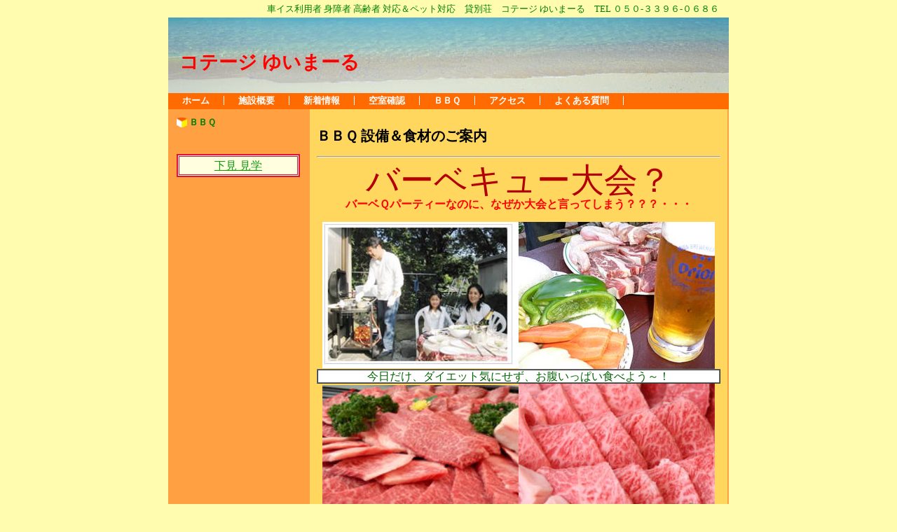

--- FILE ---
content_type: text/html
request_url: https://www.in-boo.com/yuimarl/bbq.html
body_size: 2558
content:
<!DOCTYPE HTML PUBLIC "-//W3C//DTD HTML 4.01 Transitional//EN" "http://www.w3.org/TR/html4/loose.dtd">
<html lang="ja">

<!--2024/07/02 16:27:14-->

<head>
  <meta http-equiv="Content-Type" content="text/html; charset=Shift_JIS">
  <meta http-equiv="Content-Style-Type" content="text/css">
  <meta http-equiv="Content-Script-Type" content="text/javascript">
  <meta name="GENERATOR" content="ホームページV4">
  <title>ＢＢＱ</title>
  <link rel="stylesheet" href="01_special_90_0050.css" type="text/css" media="all">
  <script type="text/javascript" src="pulldownmenu.js"></script>
</head>

<body>
  <div id="page">
  <div id="header">車イス利用者 身障者 高齢者 対応＆ペット対応　貸別荘　コテージ ゆいまーる　TEL ０５０-３３９６-０６８６</div>
  <div id="title">
  <h1><a href="index.html" class="HPZPageLink" style="text-decoration: none;"><font face="AR PＰＯＰ４B" color="Red">コテージ ゆいまーる</font></a></h1></div>
  <div id="menubar"><div class="mainmenu"><ul><li class="mainmenulistitem"><span class="mainmenuitem"><span class="mainmenuitemright"><span class="mainmenuitemcenter"><a href="index.html" class="mainmenuitemlink"><span class="mainmenuitemmark">ホーム</span></a></span></span></span></li><li class="mainmenulistitem"><span class="mainmenuitem"><span class="mainmenuitemright"><span class="mainmenuitemcenter"><a href="gaiyou.html" class="mainmenuitemlink"><span class="mainmenuitemmark">施設概要</span></a></span></span></span><ul class="pulldownmenu" style="display:none;"><li class="pulldownmenuitem"><a href="house-a.html" class="pulldownmenuitemlink">A棟</a></li><li class="pulldownmenuitem"><a href="house-b.html" class="pulldownmenuitemlink">B棟</a></li><li class="pulldownmenuitem"><a href="long1.html" class="pulldownmenuitemlink">料金表</a></li><li class="pulldownmenuitem"><a href="zumen.html" class="pulldownmenuitemlink">間取り図</a></li><li class="pulldownmenuitem"><a href="karaoke.html" class="pulldownmenuitemlink">カラオケ</a></li></ul></li><li class="mainmenulistitem"><span class="mainmenuitem"><span class="mainmenuitemright"><span class="mainmenuitemcenter"><a href="shinjoho.html" class="mainmenuitemlink"><span class="mainmenuitemmark">新着情報</span></a></span></span></span></li><li class="mainmenulistitem"><span class="mainmenuitem"><span class="mainmenuitemright"><span class="mainmenuitemcenter"><a href="yoyaku.html" class="mainmenuitemlink"><span class="mainmenuitemmark">空室確認</span></a></span></span></span><ul class="pulldownmenu" style="display:none;"><li class="pulldownmenuitem"><a href="kushitu7.html" class="pulldownmenuitemlink">予約カレンダー 7月</a></li><li class="pulldownmenuitem"><a href="kushitu8.html" class="pulldownmenuitemlink">予約カレンダー 8月</a></li><li class="pulldownmenuitem"><a href="kushitu9.html" class="pulldownmenuitemlink">予約カレンダー 9月</a></li><li class="pulldownmenuitem"><a href="yoyaku010.html" class="pulldownmenuitemlink">予約フォーム</a></li></ul></li><li class="mainmenulistitem"><span class="mainmenuitem"><span class="mainmenuitemright"><span class="mainmenuitemcenter"><a href="bbq.html" class="mainmenuitemlink"><span class="mainmenuitemmark">ＢＢＱ</span></a></span></span></span></li><li class="mainmenulistitem"><span class="mainmenuitem"><span class="mainmenuitemright"><span class="mainmenuitemcenter"><a href="access.html" class="mainmenuitemlink"><span class="mainmenuitemmark">アクセス</span></a></span></span></span></li><li class="mainmenulistitem"><span class="mainmenuitem"><span class="mainmenuitemright"><span class="mainmenuitemcenter"><a href="yokuaru.html" class="mainmenuitemlink"><span class="mainmenuitemmark">よくある質問</span></a></span></span></span><ul class="pulldownmenu" style="display:none;"><li class="pulldownmenuitem"><a href="yokuaru.html" class="pulldownmenuitemlink">よくある質問</a></li><li class="pulldownmenuitem"><a href="otoiawase.html" class="pulldownmenuitemlink">お問い合わせ</a></li><li class="pulldownmenuitem"><a href="kengaku.html" class="pulldownmenuitemlink">見学お申し込み</a></li><li class="pulldownmenuitem"><a href="cancel.html" class="pulldownmenuitemlink">キャンセルポリシー</a></li></ul></li></ul>
</div></div>
  <div id="side1">
  <div class="submenu"><ul><li><span class="submenuitem"><span class="submenuitemright"><span class="submenuitemcenter"><a href="bbq.html" class="submenuitemlink"><span class="submenuitemmark1">ＢＢＱ</span></a></span></span></span></li></ul>
</div>
  <br clear="all">
  <br clear="all">
  <table border="2" width="100%" cellpadding="4" cellspacing="1" bgcolor="#ffffe0" bordercolor="#dc143c">
    <tbody>
      <tr>
        <td align="center" valign="middle"><a href="kengaku.html" class="HPZPageLink"><font face="AR PＰＯＰ４B" size="3">下見 見学</font></a></td>
      </tr>
    </tbody>
  </table>
  </div>
  <div id="main">
  <h2><font face="HGP創英ﾌﾟﾚｾﾞﾝｽEB"><b>ＢＢＱ</b></font> <font face="HGP創英ﾌﾟﾚｾﾞﾝｽEB">設備＆食材のご案内</font></h2>
  <hr>
  <div align="center"></div><br clear="all">
  <table border="0" width="100%" cellpadding="0" cellspacing="0">
    <tbody>
      <tr>
        <td align="center"><font face="HG創英角ﾎﾟｯﾌﾟ体" size="7" color="#B30000">バーベキュー大会？</font></td>
      </tr>
    </tbody>
  </table>
  <div align="center"><br>
  <font face="HGｺﾞｼｯｸE" size="3" color="Red"><b>バーベＱパーティーなのに、なぜか大会と言ってしまう？？？・・・</b></font></div>
  <br clear="all">
  <table align="center" border="0" cellpadding="0" cellspacing="0">
    <tbody>
      <tr>
        <td><div align="center"><img src="img088.jpg" alt="" height="209" width="280" border="0"></div></td>
        <td><div align="center"><img src="img089.jpg" alt="" height="210" width="280" border="0"></div></td>
      </tr>
    </tbody>
  </table>
  <table border="1" width="100%" cellpadding="0" cellspacing="0">
    <tbody>
      <tr>
        <td align="center" bgcolor="#ffffff"><font face="HGS創英角ﾎﾟｯﾌﾟ体" size="3" color="DarkGreen">今日だけ、ダイエット気にせず、お腹いっぱい食べよう～！</font></td>
      </tr>
    </tbody>
  </table>
  <table align="center" border="0" cellpadding="0" cellspacing="0">
    <tbody>
      <tr>
        <td><div align="center"><img src="img090.jpg" alt="" height="186" width="280" border="0"></div></td>
        <td><div align="center"><img src="img091.jpg" alt="" height="191" width="280" border="0"></div></td>
      </tr>
    </tbody>
  </table>
  <hr>
  <div align="center"></div><br clear="all">
  <table border="1" width="100%" cellpadding="0" cellspacing="1" bgcolor="#ffffff" bordercolor="#ff0000">
    <tbody>
      <tr>
        <td align="center" valign="middle" height="45"><div align="center"><font face="AR PＰＯＰ４B" size="6">バーベキュー設備セット</font></div></td>
      </tr>
      <tr>
        <td height="45"><div align="center"><font face="AR PＰＯＰ４B">ＢＢＱグリル・鉄板・網・トング・返しヘラ・ガスボンベ</font></div><br clear="all">
        <div align="center"><font face="AR PＰＯＰ４B" size="5">レンタル料金 ： １,５００円</font><font face="AR PＰＯＰ４B">(税別)<img src="img155.png" alt="" height="5" width="1" border="0"></font></div></td>
      </tr>
      <tr>
        <td><font face="AR PＰＯＰ４B">レンタル予約される場合は、予約フォームから建物予約時に、ＢＢＱレンタルにチェックを入れてください。</font></td>
      </tr>
      <tr>
        <td valign="middle"><div align="center"><img src="img178.jpg" alt="" height="320" width="320" border="0"></div></td>
      </tr>
    </tbody>
  </table>
  <br clear="all">
  <hr>
  <br clear="all">
  <div align="center"></div><br clear="all">
  <div align="center"><a href="http://form1.fc2.com/form/?id=559402" target="_blank"><font face="HG創英角ﾎﾟｯﾌﾟ体" size="7" color="Red">予約注文する</font></a></div><br clear="all">
  <table border="3" width="100%" bgcolor="#ffffff" bordercolor="#000000">
    <tbody>
      <tr>
        <td width="105"><div align="center"><font face="HG丸ｺﾞｼｯｸM-PRO"><b>BBQ食材セット</b></font></div></td>
        <td>　<b>５人前より</b><a href="http://form1.fc2.com/form/?id=559402" target="_blank"><b>注文</b></a><b>承ります。</b>　　<b>ご注文された方へは、</b><font color="Red"><b>ＢＢＱグリル無料貸出</b></font></td>
      </tr>
      <tr>
        <td><div align="center"><font face="HG丸ｺﾞｼｯｸM-PRO"><b>価　　格</b></font></div></td>
        <td>　<b>2,000円～3,000円(税別)　　</b><a href="http://form1.fc2.com/form/?id=559402" target="_blank"><b>注文する</b></a></td>
      </tr>
      <tr>
        <td><div align="center"><font face="HG丸ｺﾞｼｯｸM-PRO"><b>内　　容</b></font></div></td>
        <td>　<b>牛肉・豚肉・鶏肉・ウインナー・焼き鳥<br>
        　野菜数種類（キャベツ・ピーマン・玉ねぎ・人参）<br>
        　焼きそば・おにぎり（１人前２個）・焼き肉のタレ（自家製）<br>
        　海産物（エビ・魚・魚介類）＝3,000円のBBQ食材セット</b></td>
      </tr>
    </tbody>
  </table>
  <table border="1" width="100%" cellpadding="0" cellspacing="0">
    <tbody>
      <tr>
        <td align="center" bgcolor="#ffffff"><font face="BIZ UDPゴシック" size="4">当日対応不可（２日前までに注文）</font></td>
      </tr>
    </tbody>
  </table>
  <br clear="all">
  <div align="center"><a href="http://form1.fc2.com/form/?id=559402" target="_blank"><font face="HGSｺﾞｼｯｸE" size="7" color="Red">予約注文する</font></a></div><br clear="all">
  <table border="1" width="100%" cellpadding="4" cellspacing="0">
    <tbody>
      <tr>
        <td align="center" valign="top"><div align="right"><font color="Red"><b>TEL</b></font><b>　</b><font face="HGP創英角ﾎﾟｯﾌﾟ体" size="6" color="Red"><b>０５０-３３９６-０６８６</b></font></div></td>
      </tr>
      <tr>
        <td bgcolor="#ffffff"><div align="left">聴覚障がい者のスタッフが対応した場合、電話に対応出来ない場合があります。<br>
        </div><div align="left">健常者スタッフより、折り返しのご連絡となる場合があります。</div></td>
      </tr>
    </tbody>
  </table>
  </div>
  <div class="hide" id="side2"></div>
  <div id="footer">コテージ ゆいまーる　沖縄県 恩納村　　9：00～19：00　TEL 050-3396-0686</div>
  <div id="HPZLPPageTail" style="clear: both;"></div></div>
</body>

</html>


--- FILE ---
content_type: text/css
request_url: https://www.in-boo.com/yuimarl/01_special_90_0050.css
body_size: 2790
content:
* body,* img,* div,* p{
 _behavior: url("cssassist.htc");
}
#footer{
 clear: both;
 width: 772px;
 min-height: 16px;
 display: auto;
 margin: 0px;
 padding: 4px 14px 3px;
 background: #fffcb0 left top;
 text-align: right;
 font-style: normal;
 font-weight: normal;
 font-size: 10pt;
 line-height: 120%;
 color: #008000;
}
#header{
 clear: both;
 width: 772px;
 min-height: 16px;
 display: auto;
 margin: 0px;
 padding: 5px 14px 4px;
 background: #fffcb0 left top;
 text-align: right;
 font-style: normal;
 font-weight: normal;
 font-size: 10pt;
 line-height: 120%;
 color: #008000;
}
#main{
 float: left;
 width: 576px;
 display: inline;
 min-height: 414px;
 margin: 0px 2px;
 padding: 10px;
 background: #ffd75e left top;
 text-align: left;
 font-style: normal;
 font-weight: normal;
}
#menubar{
 clear: both;
 width: 800px;
 min-height: 16px;
 display: auto;
 margin: 0px;
 padding: 4px 0px 3px;
 background: #ff6b01 left top;
 text-align: left;
 font-style: normal;
 font-weight: bold;
 font-size: 10pt;
 line-height: 120%;
 color: #ffffff;
}
#menubar .button{
 margin: 0px;
 padding: 5px 15px 4px 6px;
}
#menubar a.tabs:hover{
 color: #6b78a9;
}
#page{
 width: 800px;
 margin: 0px auto;
 min-height: 600px;
 padding: 0px;
 background: #ffa042 left top;
 font-style: normal;
 font-weight: normal;
 font-size: 10pt;
 line-height: 130%;
 font-family: "MS UI Gothic";
 color: #000000;
}
#side1{
 float: left;
 width: 176px;
 display: inline;
 min-height: 410px;
 margin: 2px;
 padding: 10px;
 background: #ffa042 left top;
 text-align: left;
 font-style: normal;
 font-weight: normal;
}
#side1 .list{
 text-align: left;
 font: 1em/120% "MS UI Gothic";
 margin: 3px 0px 3px 15px;
 width: 185px;
 height: 20px;
}
#side1 .list a{
 background: #ffffff;
}
#side1 .list a:hover{
 background: #efefef;
 color: #0600b3;
}
#side2{
 float: left;
 width: 176px;
 display: none;
 min-height: 414px;
 margin: 0px 2px;
 padding: 10px;
 background: #ffd75e left top;
 text-align: left;
 font-style: normal;
 font-weight: normal;
 color: #ff4500;
}
#title{
 clear: both;
 width: 768px;
 min-height: 55px;
 display: auto;
 margin: 0px;
 padding: 30px 16px 10px;
 background: #00a42f url("umi28.jpg") no-repeat right bottom;
 text-align: left;
 font-style: normal;
 font-weight: normal;
 font-size: 18pt;
 line-height: 110%;
 color: #ffffff;
}
.address1{
 padding: 0px 0px 0px 20px;
 background: url("90_0050_05_0070_mailbtn01.png") no-repeat left top;
 font-style: normal;
 font-weight: bold;
 font-size: 11pt;
 line-height: 120%;
 color: #ff0000;
 text-decoration: none;
 text-transform: none;
}
.address2{
 padding: 0px 0px 0px 20px;
 background: url("90_0050_05_0070_mailbtn02.png") no-repeat left top;
 font-style: normal;
 font-weight: bold;
 font-size: 11pt;
 line-height: 120%;
 color: #ff1493;
 text-decoration: none;
 text-transform: none;
}
.column1{
 margin: 10px 0px;
 padding: 10px;
 background: url("90_0050_05_0070_back01.png") repeat left top;
 font-style: normal;
 font-size: 10pt;
 line-height: 120%;
 color: #228b22;
 text-decoration: none;
 text-transform: none;
 border: 2px solid #b4cc3e;
}
.column2{
 margin: 10px 0px;
 padding: 10px;
 background: url("90_0050_05_0070_back02.png") repeat left top;
 font-style: normal;
 font-size: 10pt;
 line-height: 120%;
 color: #008080;
 text-decoration: none;
 text-transform: none;
 border: 2px solid #24b3b3;
}
.contents{
 position: relative;
 width: 100%;
}
.date1{
 font-style: normal;
 font-weight: bold;
 font-size: 8pt;
 line-height: 110%;
 color: #ff1493;
 text-decoration: none;
 text-transform: none;
}
.date2{
 font-style: normal;
 font-weight: bold;
 font-size: 8pt;
 line-height: 110%;
 color: #4169e1;
 text-decoration: none;
 text-transform: none;
}
.h2main{
 font-weight: bold;
 font-size: 15pt;
 line-height: 120%;
 color: #ff0000;
 text-decoration: none;
 text-transform: none;
}
.hide{
 display: none;
}
.horzmenu2 .mainmenuitemcurrent .mainmenuitemlink{
 color: #ffff00;
}
.horzmenu2 .mainmenuitemcurrent .mainmenuitemlink:link{
 color: #ffff00;
}
.horzmenu2 .mainmenuitemcurrent .mainmenuitemlink:visited{
 color: #ffff00;
}
.horzmenu2,.horzmenu3,.horzmenu4,.horzmenu5,.horzmenu6,.horzmenu7,.horzmenu8,.horzmenu9{
 margin: 0px;
 padding: 0px;
 overflow: auto;
 color: #ffffff;
}
.horzmenu3 .mainmenuitemcurrent .mainmenuitemlink{
 color: #ffff00;
}
.horzmenu3 .mainmenuitemcurrent .mainmenuitemlink:link{
 color: #ffff00;
}
.horzmenu3 .mainmenuitemcurrent .mainmenuitemlink:visited{
 color: #ffff00;
}
.horzmenu4 .mainmenuitemcurrent .mainmenuitemlink{
 color: #ffff00;
}
.horzmenu4 .mainmenuitemcurrent .mainmenuitemlink:link{
 color: #ffff00;
}
.horzmenu4 .mainmenuitemcurrent .mainmenuitemlink:visited{
 color: #ffff00;
}
.horzmenu5 .mainmenuitemcurrent .mainmenuitemlink{
 color: #ffff00;
}
.horzmenu5 .mainmenuitemcurrent .mainmenuitemlink:link{
 color: #ffff00;
}
.horzmenu5 .mainmenuitemcurrent .mainmenuitemlink:visited{
 color: #ffff00;
}
.horzmenu6 .mainmenuitemcurrent .mainmenuitemlink{
 color: #ffff00;
}
.horzmenu6 .mainmenuitemcurrent .mainmenuitemlink:link{
 color: #ffff00;
}
.horzmenu6 .mainmenuitemcurrent .mainmenuitemlink:visited{
 color: #ffff00;
}
.horzmenu7 .mainmenuitemcurrent .mainmenuitemlink{
 color: #ffff00;
}
.horzmenu7 .mainmenuitemcurrent .mainmenuitemlink:link{
 color: #ffff00;
}
.horzmenu7 .mainmenuitemcurrent .mainmenuitemlink:visited{
 color: #ffff00;
}
.horzmenu8 .mainmenuitemcurrent .mainmenuitemlink{
 color: #ffff00;
}
.horzmenu8 .mainmenuitemcurrent .mainmenuitemlink:link{
 color: #ffff00;
}
.horzmenu8 .mainmenuitemcurrent .mainmenuitemlink:visited{
 color: #ffff00;
}
.horzmenu9 .mainmenuitemcurrent .mainmenuitemlink{
 color: #ffff00;
}
.horzmenu9 .mainmenuitemcurrent .mainmenuitemlink:link{
 color: #ffff00;
}
.horzmenu9 .mainmenuitemcurrent .mainmenuitemlink:visited{
 color: #ffff00;
}
.HPZAutoMarginAdjuster{
 overflow-x: hidden;
}
.hpzlarge1{
 font-style: normal;
 font-weight: bold;
 font-size: 18pt;
 line-height: 120%;
 color: #228b22;
 text-decoration: none;
 text-transform: none;
}
.hpzmidium1{
 font-style: normal;
 font-weight: bold;
 font-size: 15pt;
 line-height: 120%;
 color: #228b22;
 text-decoration: none;
 text-transform: none;
}
.hpzsmall1{
 font-style: normal;
 font-weight: bold;
 font-size: 12pt;
 line-height: 120%;
 color: #228b22;
 text-decoration: none;
 text-transform: none;
}
.line1{
 margin: 5px 0px;
 padding: 5px 10px;
 background: url("90_0050_05_0070_back03.png") repeat left top;
 font-style: normal;
 font-weight: bold;
 font-size: 11pt;
 line-height: 120%;
 color: #446600;
 text-decoration: none;
 text-transform: none;
 border-top: 2px solid #ffbf00;
 border-bottom: 2px solid #ffbf00;
}
.line2{
 margin: 5px 0px;
 padding: 5px 10px;
 background: url("90_0050_05_0070_back03.png") repeat left top;
 font-style: normal;
 font-weight: bold;
 font-size: 11pt;
 line-height: 120%;
 color: #cc0044;
 text-decoration: none;
 text-transform: none;
 border-top: 2px solid #36b3b3;
 border-bottom: 2px solid #36b3b3;
}
.link1{
 padding: 0px 0px 0px 20px;
 background: url("90_0050_05_0070_linkbtn01.png") no-repeat left top;
 font-style: normal;
 font-weight: bold;
 font-size: 11pt;
 line-height: 120%;
 color: #ff6347;
 text-decoration: none;
 text-transform: none;
}
.link2{
 padding: 0px 0px 0px 20px;
 background: url("90_0050_05_0070_linkbtn02.png") no-repeat left top;
 font-style: normal;
 font-weight: bold;
 font-size: 11pt;
 line-height: 120%;
 color: #556b2f;
 text-decoration: none;
 text-transform: none;
}
.mainmenu{
 margin: 0px;
 padding: 0px;
 overflow: auto;
 color: #ffffff;
}
.mainmenu .mainmenuitem,.horzmenu2 .mainmenuitem,.horzmenu3 .mainmenuitem,.horzmenu4 .mainmenuitem,.horzmenu5 .mainmenuitem,.horzmenu6 .mainmenuitem,.horzmenu7 .mainmenuitem,.horzmenu8 .mainmenuitem,.horzmenu9 .mainmenuitem{
 float: left;
 display: inline;
 border-right: 1px solid #ffffff;
 border-left: none;
}
.mainmenu .mainmenuitemcenter,.horzmenu2 .mainmenuitemcenter,.horzmenu3 .mainmenuitemcenter,.horzmenu4 .mainmenuitemcenter,.horzmenu5 .mainmenuitemcenter,.horzmenu6 .mainmenuitemcenter,.horzmenu7 .mainmenuitemcenter,.horzmenu8 .mainmenuitemcenter,.horzmenu9 .mainmenuitemcenter{
 float: left;
 display: inline;
}
.mainmenu .mainmenuitemcurrent .mainmenuitemlink{
 color: #ffff00;
}
.mainmenu .mainmenuitemcurrent .mainmenuitemlink:link{
 color: #ffff00;
}
.mainmenu .mainmenuitemcurrent .mainmenuitemlink:visited{
 color: #ffff00;
}
.mainmenu .mainmenuitemlink{
 white-space: pre;
}
.mainmenu .mainmenuitemlink,.horzmenu2 .mainmenuitemlink,.horzmenu3 .mainmenuitemlink,.horzmenu4 .mainmenuitemlink,.horzmenu5 .mainmenuitemlink,.horzmenu6 .mainmenuitemlink,.horzmenu7 .mainmenuitemlink,.horzmenu8 .mainmenuitemlink,.horzmenu9 .mainmenuitemlink,.horzmenu2 .mainmenuitemlink,.horzmenu3 .mainmenuitemlink,.horzmenu4 .mainmenuitemlink,.horzmenu5 .mainmenuitemlink,.horzmenu6 .mainmenuitemlink,.horzmenu7 .mainmenuitemlink,.horzmenu8 .mainmenuitemlink,.horzmenu9 .mainmenuitemlink{
 float: left;
 text-decoration: none;
 margin: 0px;
 white-space: pre;
 text-align: left;
 font-style: normal;
 font-weight: bold;
 line-height: 1em;
 color: #ffffff;
 padding: 0px 20px;
}
.mainmenu .mainmenuitemlink:link{
 color: #ffffff;
}
.mainmenu .mainmenuitemlink:visited{
 color: #ffffff;
}
.mainmenu .mainmenuitemlink:hover,.horzmenu2 .mainmenuitemlink:hover,.horzmenu3 .mainmenuitemlink:hover,.horzmenu4 .mainmenuitemlink:hover,.horzmenu5 .mainmenuitemlink:hover,.horzmenu6 .mainmenuitemlink:hover,.horzmenu7 .mainmenuitemlink:hover,.horzmenu8 .mainmenuitemlink:hover,.horzmenu9 .mainmenuitemlink:hover{
 color: #ffff00;
}
.mainmenu .mainmenuitemright,.horzmenu2 .mainmenuitemright,.horzmenu3 .mainmenuitemright,.horzmenu4 .mainmenuitemright,.horzmenu5 .mainmenuitemright,.horzmenu6 .mainmenuitemright,.horzmenu7 .mainmenuitemright,.horzmenu8 .mainmenuitemright,.horzmenu9 .mainmenuitemright{
 float: left;
 display: inline;
}
.mainmenu :link,.horzmenu2 :link,.horzmenu3 :link,.horzmenu4 :link,.horzmenu5 :link,.horzmenu6 :link,.horzmenu7 :link,.horzmenu8 :link,.horzmenu9 :link{
 color: #ffffff;
}
.mainmenu :visited,.horzmenu2 :visited,.horzmenu3 :visited,.horzmenu4 :visited,.horzmenu5 :visited,.horzmenu6 :visited,.horzmenu7 :visited,.horzmenu8 :visited,.horzmenu9 :visited{
 color: #ffffff;
}
.mainmenu :hover,.horzmenu2 :hover,.horzmenu3 :hover,.horzmenu4 :hover,.horzmenu5 :hover,.horzmenu6 :hover,.horzmenu7 :hover,.horzmenu8 :hover,.horzmenu9 :hover{
 color: #ffff00;
}
.mainmenu li,.horzmenu2 li,.horzmenu3 li,.horzmenu4 li,.horzmenu5 li,.horzmenu6 li,.horzmenu7 li,.horzmenu8 li,.horzmenu9 li{
 float: left;
 display: inline;
 padding: 0px;
}
.mainmenu ul,.horzmenu2 ul,.horzmenu3 ul,.horzmenu4 ul,.horzmenu5 ul,.horzmenu6 ul,.horzmenu7 ul,.horzmenu8 ul,.horzmenu9 ul{
 float: left;
 list-style: none;
 margin: 0px;
 padding: 0px;
}
.mainmenu ul.pulldownmenu a,.horzmenu2 ul.pulldownmenu a,.horzmenu3 ul.pulldownmenu a,.horzmenu4 ul.pulldownmenu a,.horzmenu5 ul.pulldownmenu a,.horzmenu6 ul.pulldownmenu a,.horzmenu7 ul.pulldownmenu a,.horzmenu8 ul.pulldownmenu a,.horzmenu9 ul.pulldownmenu a{
 text-decoration: none;
}
.mainmenu ul.pulldownmenu li,.horzmenu2 ul.pulldownmenu li,.horzmenu3 ul.pulldownmenu li,.horzmenu4 ul.pulldownmenu li,.horzmenu5 ul.pulldownmenu li,.horzmenu6 ul.pulldownmenu li,.horzmenu7 ul.pulldownmenu li,.horzmenu8 ul.pulldownmenu li,.horzmenu9 ul.pulldownmenu li{
 margin: 0px;
 padding: 5px;
 clear: both;
 white-space: pre;
 border-top: none;
 border-right: 1px;
 border-bottom: 1px solid #ffffff;
 border-left: 1px;
}
.mainmenu ul.pulldownmenu,.horzmenu2 ul.pulldownmenu,.horzmenu3 ul.pulldownmenu,.horzmenu4 ul.pulldownmenu,.horzmenu5 ul.pulldownmenu,.horzmenu6 ul.pulldownmenu,.horzmenu7 ul.pulldownmenu,.horzmenu8 ul.pulldownmenu,.horzmenu9 ul.pulldownmenu{
 display: none;
 list-style: none;
 position: absolute;
 margin: 0px;
 padding: 0px;
 text-decoration: none;
 background-color: #ff6b01;
 line-height: 1em;
 border: 1px solid #dcdcdc;
}
.submenu{
 overflow: hidden;
 margin: 0px;
 padding: 0px;
}
.submenu .submenuitem .submenuitemcenter,.vertmenu2 .submenuitem .submenuitemcenter,.vertmenu3 .submenuitem .submenuitemcenter,.vertmenu4 .submenuitem .submenuitemcenter,.vertmenu5 .submenuitem .submenuitemcenter,.vertmenu6 .submenuitem .submenuitemcenter,.vertmenu7 .submenuitem .submenuitemcenter,.vertmenu8 .submenuitem .submenuitemcenter,.vertmenu9 .submenuitem .submenuitemcenter{
 float: left;
 display: inline;
}
.submenu .submenuitem .submenuitemright,.vertmenu2 .submenuitem .submenuitemright,.vertmenu3 .submenuitem .submenuitemright,.vertmenu4 .submenuitem .submenuitemright,.vertmenu5 .submenuitem .submenuitemright,.vertmenu6 .submenuitem .submenuitemright,.vertmenu7 .submenuitem .submenuitemright,.vertmenu8 .submenuitem .submenuitemright,.vertmenu9 .submenuitem .submenuitemright{
 float: left;
 display: inline;
}
.submenu .submenuitem,.vertmenu2 .submenuitem,.vertmenu3 .submenuitem,.vertmenu4 .submenuitem,.vertmenu5 .submenuitem,.vertmenu6 .submenuitem,.vertmenu7 .submenuitem,.vertmenu8 .submenuitem,.vertmenu9 .submenuitem{
 float: left;
}
.submenu .submenuitem:hover .submenuitemcenter,.vertmenu2 .submenuitem:hover .submenuitemcenter,.vertmenu3 .submenuitem:hover .submenuitemcenter,.vertmenu4 .submenuitem:hover .submenuitemcenter,.vertmenu5 .submenuitem:hover .submenuitemcenter,.vertmenu6 .submenuitem:hover .submenuitemcenter,.vertmenu7 .submenuitem:hover .submenuitemcenter,.vertmenu8 .submenuitem:hover .submenuitemcenter,.vertmenu9 .submenuitem:hover .submenuitemcenter,.submenu .submenuitemcurrent .submenuitem .submenuitemcenter,.vertmenu2 .submenuitemcurrent .submenuitem .submenuitemcenter,.vertmenu3 .submenuitemcurrent .submenuitem .submenuitemcenter,.vertmenu4 .submenuitemcurrent .submenuitem .submenuitemcenter,.vertmenu5 .submenuitemcurrent .submenuitem .submenuitemcenter,.vertmenu6 .submenuitemcurrent .submenuitem .submenuitemcenter,.vertmenu7 .submenuitemcurrent .submenuitem .submenuitemcenter,.vertmenu8 .submenuitemcurrent .submenuitem .submenuitemcenter,.vertmenu9 .submenuitemcurrent .submenuitem .submenuitemcenter{
 display: inline;
}
.submenu .submenuitem:hover .submenuitemright,.vertmenu2 .submenuitem:hover .submenuitemright,.vertmenu3 .submenuitem:hover .submenuitemright,.vertmenu4 .submenuitem:hover .submenuitemright,.vertmenu5 .submenuitem:hover .submenuitemright,.vertmenu6 .submenuitem:hover .submenuitemright,.vertmenu7 .submenuitem:hover .submenuitemright,.vertmenu8 .submenuitem:hover .submenuitemright,.vertmenu9 .submenuitem:hover .submenuitemright,.submenu .submenuitemcurrent .submenuitem .submenuitemright,.vertmenu2 .submenuitemcurrent .submenuitem .submenuitemright,.vertmenu3 .submenuitemcurrent .submenuitem .submenuitemright,.vertmenu4 .submenuitemcurrent .submenuitem .submenuitemright,.vertmenu5 .submenuitemcurrent .submenuitem .submenuitemright,.vertmenu6 .submenuitemcurrent .submenuitem .submenuitemright,.vertmenu7 .submenuitemcurrent .submenuitem .submenuitemright,.vertmenu8 .submenuitemcurrent .submenuitem .submenuitemright,.vertmenu9 .submenuitemcurrent .submenuitem .submenuitemright{
 display: inline;
}
.submenu .submenuitemcurrent .submenuitem .submenuitemlink{
 color: #adff2f;
}
.submenu .submenuitemcurrent .submenuitem .submenuitemlink:link{
 color: #adff2f;
}
.submenu .submenuitemcurrent .submenuitem .submenuitemlink:visited{
 color: #adff2f;
}
.submenu .submenuitemlink,.vertmenu2 .submenuitemlink,.vertmenu3 .submenuitemlink,.vertmenu4 .submenuitemlink,.vertmenu5 .submenuitemlink,.vertmenu6 .submenuitemlink,.vertmenu7 .submenuitemlink,.vertmenu8 .submenuitemlink,.vertmenu9 .submenuitemlink{
 float: left;
 text-decoration: none;
 margin: 0px;
 text-align: left;
 font-style: normal;
 font-weight: bold;
 line-height: 1em;
 color: #008000;
 padding: 0px 0px 5px;
}
.submenu .submenuitemlink:link,.vertmenu2 .submenuitemlink:link,.vertmenu3 .submenuitemlink:link,.vertmenu4 .submenuitemlink:link,.vertmenu5 .submenuitemlink:link,.vertmenu6 .submenuitemlink:link,.vertmenu7 .submenuitemlink:link,.vertmenu8 .submenuitemlink:link,.vertmenu9 .submenuitemlink:link{
 color: #008000;
}
.submenu .submenuitemlink:visited,.vertmenu2 .submenuitemlink:visited,.vertmenu3 .submenuitemlink:visited,.vertmenu4 .submenuitemlink:visited,.vertmenu5 .submenuitemlink:visited,.vertmenu6 .submenuitemlink:visited,.vertmenu7 .submenuitemlink:visited,.vertmenu8 .submenuitemlink:visited,.vertmenu9 .submenuitemlink:visited{
 color: #008000;
}
.submenu .submenuitemlink:hover,.vertmenu2 .submenuitemlink:hover,.vertmenu3 .submenuitemlink:hover,.vertmenu4 .submenuitemlink:hover,.vertmenu5 .submenuitemlink:hover,.vertmenu6 .submenuitemlink:hover,.vertmenu7 .submenuitemlink:hover,.vertmenu8 .submenuitemlink:hover,.vertmenu9 .submenuitemlink:hover{
 color: #adff2f;
}
.submenu .submenuitemmark1,.submenu .submenuitemmark2,.submenu .submenuitemmark3,.vertmenu2 .submenuitemmark1,.vertmenu2 .submenuitemmark2,.vertmenu2 .submenuitemmark3,.vertmenu3 .submenuitemmark1,.vertmenu3 .submenuitemmark2,.vertmenu3 .submenuitemmark3,.vertmenu4 .submenuitemmark1,.vertmenu4 .submenuitemmark2,.vertmenu4 .submenuitemmark3,.vertmenu5 .submenuitemmark1,.vertmenu5 .submenuitemmark2,.vertmenu5 .submenuitemmark3,.vertmenu6 .submenuitemmark1,.vertmenu6 .submenuitemmark2,.vertmenu6 .submenuitemmark3,.vertmenu7 .submenuitemmark1,.vertmenu7 .submenuitemmark2,.vertmenu7 .submenuitemmark3,.vertmenu8 .submenuitemmark1,.vertmenu8 .submenuitemmark2,.vertmenu8 .submenuitemmark3,.vertmenu9 .submenuitemmark1,.vertmenu9 .submenuitemmark2,.vertmenu9 .submenuitemmark3{
 background: url("90_0050_m_box.gif") no-repeat left center;
 padding: 0px 0px 0px 18px;
}
.submenu li{
 clear: both;
 margin: 0px;
}
.submenu ul,.vertmenu2 ul,.vertmenu3 ul,.vertmenu4 ul,.vertmenu5 ul,.vertmenu6 ul,.vertmenu7 ul,.vertmenu8 ul,.vertmenu9 ul{
 float: left;
 list-style: none;
 margin: 0px;
 padding: 0px;
}
.vertmenu2 .submenuitemcurrent .submenuitem .submenuitemlink{
 color: #adff2f;
}
.vertmenu2 .submenuitemcurrent .submenuitem .submenuitemlink:link{
 color: #adff2f;
}
.vertmenu2 .submenuitemcurrent .submenuitem .submenuitemlink:visited{
 color: #adff2f;
}
.vertmenu2 li,.vertmenu3 li,.vertmenu4 li,.vertmenu5 li,.vertmenu6 li,.vertmenu7 li,.vertmenu8 li,.vertmenu9 li{
 clear: both;
 margin: 0px;
}
.vertmenu2,.vertmenu3,.vertmenu4,.vertmenu5,.vertmenu6,.vertmenu7,.vertmenu8,.vertmenu9{
 overflow: hidden;
 margin: 0px;
 padding: 0px;
}
.vertmenu3 .submenuitemcurrent .submenuitem .submenuitemlink{
 color: #adff2f;
}
.vertmenu3 .submenuitemcurrent .submenuitem .submenuitemlink:link{
 color: #adff2f;
}
.vertmenu3 .submenuitemcurrent .submenuitem .submenuitemlink:visited{
 color: #adff2f;
}
.vertmenu4 .submenuitemcurrent .submenuitem .submenuitemlink{
 color: #adff2f;
}
.vertmenu4 .submenuitemcurrent .submenuitem .submenuitemlink:link{
 color: #adff2f;
}
.vertmenu4 .submenuitemcurrent .submenuitem .submenuitemlink:visited{
 color: #adff2f;
}
.vertmenu5 .submenuitemcurrent .submenuitem .submenuitemlink{
 color: #adff2f;
}
.vertmenu5 .submenuitemcurrent .submenuitem .submenuitemlink:link{
 color: #adff2f;
}
.vertmenu5 .submenuitemcurrent .submenuitem .submenuitemlink:visited{
 color: #adff2f;
}
.vertmenu6 .submenuitemcurrent .submenuitem .submenuitemlink{
 color: #adff2f;
}
.vertmenu6 .submenuitemcurrent .submenuitem .submenuitemlink:link{
 color: #adff2f;
}
.vertmenu6 .submenuitemcurrent .submenuitem .submenuitemlink:visited{
 color: #adff2f;
}
.vertmenu7 .submenuitemcurrent .submenuitem .submenuitemlink{
 color: #adff2f;
}
.vertmenu7 .submenuitemcurrent .submenuitem .submenuitemlink:link{
 color: #adff2f;
}
.vertmenu7 .submenuitemcurrent .submenuitem .submenuitemlink:visited{
 color: #adff2f;
}
.vertmenu8 .submenuitemcurrent .submenuitem .submenuitemlink{
 color: #adff2f;
}
.vertmenu8 .submenuitemcurrent .submenuitem .submenuitemlink:link{
 color: #adff2f;
}
.vertmenu8 .submenuitemcurrent .submenuitem .submenuitemlink:visited{
 color: #adff2f;
}
.vertmenu9 .submenuitemcurrent .submenuitem .submenuitemlink{
 color: #adff2f;
}
.vertmenu9 .submenuitemcurrent .submenuitem .submenuitemlink:link{
 color: #adff2f;
}
.vertmenu9 .submenuitemcurrent .submenuitem .submenuitemlink:visited{
 color: #adff2f;
}
a{
 color: #109910;
}
a:visited{
 color: #2e8b57;
}
a:hover{
 color: #8fcc8f;
}
body{
 margin: 0px;
 background: #fffcb0 left top;
}
h1{
 font-weight: bold;
 font-size: 20pt;
 line-height: 120%;
 text-decoration: none;
 text-transform: none;
}
h2{
 font-weight: bold;
 font-size: 15pt;
 line-height: 120%;
 text-decoration: none;
 text-transform: none;
}
h3{
 font-style: italic;
 font-size: 11.7pt;
 line-height: 120%;
 text-decoration: none;
 text-transform: none;
}
h4{
 font-weight: bold;
 font-size: 10pt;
 line-height: 120%;
 text-decoration: none;
 text-transform: none;
}
h5{
 font-style: italic;
 font-size: 8.3pt;
 line-height: 117%;
 text-decoration: none;
 text-transform: none;
}
h6{
 font-weight: bold;
 font-size: 6.7pt;
 line-height: 120%;
 text-decoration: none;
 text-transform: none;
}
hr.horizon1{
 padding: 0px;
 height: 2px;
 border: 1px solid #b22222;
}
hr.horizon2{
 padding: 0px;
 height: 1px;
 border: 1px solid #228b22;
}
hr.horizon3{
 padding: 0px;
 height: 1px;
 border: 1px dashed #b22222;
}
hr.horizon4{
 padding: 0px;
 height: 1px;
 border: 1px dashed #228b22;
}
table.table1{
 border-collapse: collapse;
 table-layout: auto;
 border-top: 1px solid #b22222;
 border-right: none;
 border-bottom: none;
 border-left: 1px solid #b22222;
}
table.table1 td{
 border-top: none;
 border-right: 1px solid #b22222;
 border-bottom: 1px solid #b22222;
 border-left: none;
}
table.table1 th{
 border-top: none;
 border-right: 1px solid #b22222;
 border-bottom: 1px solid #b22222;
 border-left: none;
}
table.table2{
 table-layout: auto;
 border-collapse: collapse;
 border-top: 1px solid #228b22;
 border-right: none;
 border-bottom: none;
 border-left: 1px solid #228b22;
}
table.table2 td{
 border-top: none;
 border-right: 1px solid #228b22;
 border-bottom: 1px solid #228b22;
 border-left: none;
}
table.table2 th{
 border-top: none;
 border-right: 1px solid #228b22;
 border-bottom: 1px solid #228b22;
 border-left: none;
}
table.table3{
 table-layout: auto;
 border-collapse: collapse;
 border-top: 1px solid #b22222;
 border-right: none;
 border-bottom: none;
 border-left: 1px solid #b22222;
}
table.table3 td{
 background: #ffeee6 left top;
 border-top: none;
 border-right: 1px solid #b22222;
 border-bottom: 1px solid #b22222;
 border-left: none;
}
table.table3 th{
 background: #e69973 left top;
 border-top: none;
 border-right: 1px solid #b22222;
 border-bottom: 1px solid #b22222;
 border-left: none;
}
table.table4{
 table-layout: auto;
 border-collapse: collapse;
 border-top: 1px solid #228b22;
 border-right: none;
 border-bottom: none;
 border-left: 1px solid #228b22;
}
table.table4 td{
 background: #eaf2e6 left top;
 border-top: none;
 border-right: 1px solid #228b22;
 border-bottom: 1px solid #228b22;
 border-left: none;
}
table.table4 th{
 background: #88cc66 left top;
 border-top: none;
 border-right: 1px solid #228b22;
 border-bottom: 1px solid #228b22;
 border-left: none;
}
table.table5{
 table-layout: auto;
 border-collapse: collapse;
 border: 2px solid #b22222;
}
table.table5 td{
 border-top: none;
 border-right: 1px solid #b22222;
 border-bottom: 1px solid #b22222;
 border-left: none;
}
table.table5 th{
 border-top: none;
 border-right: 1px solid #b22222;
 border-bottom: 1px solid #b22222;
 border-left: none;
}
table.table6{
 table-layout: auto;
 border-collapse: collapse;
 border: 2px solid #228b22;
}
table.table6 td{
 border-top: none;
 border-right: 1px solid #228b22;
 border-bottom: 1px solid #228b22;
 border-left: none;
}
table.table6 th{
 border-top: none;
 border-right: 1px solid #228b22;
 border-bottom: 1px solid #228b22;
 border-left: none;
}
table.table7{
 table-layout: auto;
 border-collapse: collapse;
 border: 2px solid #b22222;
}
table.table7 td{
 background: #ffeee6 left top;
 border-top: none;
 border-right: 1px solid #b22222;
 border-bottom: 1px solid #b22222;
 border-left: none;
}
table.table7 th{
 background: #e69973 left top;
 border-top: none;
 border-right: 1px solid #b22222;
 border-bottom: 1px solid #b22222;
 border-left: none;
}
table.table8{
 table-layout: auto;
 border-collapse: collapse;
 border: 2px solid #228b22;
}
table.table8 td{
 background: #eaf2e6 left top;
 border-top: none;
 border-right: 1px solid #228b22;
 border-bottom: 1px solid #228b22;
 border-left: none;
}
table.table8 th{
 background: #88cc66 left top;
 border-top: none;
 border-right: 1px solid #228b22;
 border-bottom: 1px solid #228b22;
 border-left: none;
}

--- FILE ---
content_type: application/javascript
request_url: https://www.in-boo.com/yuimarl/pulldownmenu.js
body_size: 2772
content:
//
// プルダウンメニュー補助スクリプト
//

var g_objPullDownMenuItemAry = [];
var g_objPullDownMenuItem = null;
var g_objWidthFixedShowItemAry = [];
var g_nTimerIDPullDownMenuHide = 0;
var g_objPullDownMenuHide = null;

var PullDownMenu = {
	// ブラウザ判定
	isOpera		: function(){return navigator.userAgent.toLowerCase().indexOf('opera') != -1;},
	isSafari	: function(){return navigator.userAgent.toLowerCase().indexOf('safari') != -1;},
	isGecko		: function(){return navigator.userAgent.toLowerCase().indexOf('gecko') != -1;},
	isIE		: function(){return !this.isOpera() && (navigator.userAgent.toLowerCase().indexOf('msie') != -1);},
	// 登録
	doRegist : function(){
		if(window.addEventListener)
			window.addEventListener('load', PullDownMenu.doInit, false);
		else if(window.attachEvent)
			window.attachEvent(['on', 'load'].join(''), PullDownMenu.doInit);
	},
	enumPullDownMenuItems : function(){
		var elements = PullDownMenu.getElementsByClass('mainmenu');
		elements = elements.concat(PullDownMenu.getElementsByClass('horzmenu1'));
		elements = elements.concat(PullDownMenu.getElementsByClass('horzmenu2'));
		elements = elements.concat(PullDownMenu.getElementsByClass('horzmenu3'));
		elements = elements.concat(PullDownMenu.getElementsByClass('horzmenu4'));
		elements = elements.concat(PullDownMenu.getElementsByClass('horzmenu5'));
		elements = elements.concat(PullDownMenu.getElementsByClass('horzmenu6'));
		elements = elements.concat(PullDownMenu.getElementsByClass('horzmenu7'));
		elements = elements.concat(PullDownMenu.getElementsByClass('horzmenu8'));
		elements = elements.concat(PullDownMenu.getElementsByClass('horzmenu9'));
		return elements;
	},
	// 初期化
	doInit : function(){
		this.menuOnMouse = false;
		this.doPullDownObj = null;
		var elements = PullDownMenu.enumPullDownMenuItems();
		g_objPullDownMenuItemAry = elements;
		if(elements){
			for( i=0; i<elements.length; i++ ){
				var obj = elements[i];
				var objMainMenu = obj;
				// OperaなどのIE以外のブラウザでoverflowを指定すると高さが不定となり背景が消えるため最小高さを指定
				objMainMenu.style.minHeight = PullDownMenu.getElementHeight(objMainMenu) + 'px';
				
				var ulTags = obj.getElementsByTagName( 'ul' );
				for( j=0; ulTags && j<ulTags.length; j++ ){
					var parentObj = PullDownMenu.getParentElement( ulTags[j] );
					var tagNameLI	= 'li';
					if( parentObj && parentObj.tagName && (parentObj.tagName.toLowerCase() == tagNameLI.toLowerCase()) ){
						var posPopup = PullDownMenu.getElementPosition(parentObj);
						posPopup.y += PullDownMenu.getElementHeight(parentObj);
						ulTags[j].style.top  = posPopup.y + 'px';
						ulTags[j].style.left = posPopup.x + 'px';

						// ポップアップUL
						ulTags[j].style.listStyle	= 'none';
						ulTags[j].onmouseover	= function(){PullDownMenu.doMenuMouseOver(this); return false;}
						ulTags[j].onmouseout	= function(){PullDownMenu.doMenuMouseOut(this); return false;}
					}
				}

				objMainMenu.style.overflow = 'visible';	// autoが設定されていると、Opera,Firefoxでメニューが表示されなくなる。

				var liTags = obj.getElementsByTagName('li')
				for(j=0; j<liTags.length; j++){
					var liTag = liTags[j];
					var ulTags = liTag.getElementsByTagName('ul');
					if(ulTags && (0 < ulTags.length)){
						liTag.onmouseover	= function(){PullDownMenu.doShowMenu(this,true); return false;}
					}
				}
			}
		}
	},
	// 要素のスタイル取得
	getElementStyle : function( targetObj,IEStyleParam,CSSStyleParam ){
		if( targetObj.currentStyle ){
			return targetObj.currentStyle[IEStyleParam];
		}else if( window.getComputedStyle ){
			var comStyle = window.getComputedStyle( targetObj,'' );
			return comStyle.getPropertyValue( CSSStyleParam );
		}
	},
	// 要素の位置取得
	getElementPosition : function(targetObj){
		var pos = new function(){this.x=0; this.y=0;}
		while( targetObj ){
			pos.x += targetObj.offsetLeft;
			pos.y += targetObj.offsetTop;
			targetObj = targetObj.offsetParent;
			// IE限定border幅の加算
			if( targetObj && PullDownMenu.isIE() ){
				pos.x += (parseInt(PullDownMenu.getElementStyle(targetObj,'borderLeftWidth','border-left-width')) || 0);
				pos.y += (parseInt(PullDownMenu.getElementStyle(targetObj,'borderTopWidth','border-top-width')) || 0);
			}
		}
		// Gecko限定body部のborder幅を２倍加算
		if( PullDownMenu.isGecko() ){
			var bodyObj = document.getElementsByTagName( 'BODY' )[0];
			pos.x += 2 * (parseInt(PullDownMenu.getElementStyle(bodyObj,'borderLeftWidth','border-left-width')) || 0);
			pos.y += 2 * (parseInt(PullDownMenu.getElementStyle(bodyObj,'borderTopWidth','border-top-width')) || 0);
		}
		return pos;
	},
	// 指定クラスの列挙
	getElementsByClass : function(findClass){
		var elements = null;
//		var allElements = document.all ? document.all : (document.getElementsByTagName ? document.getElementsByTagName('*') : null);
		var allElements = document.getElementsByTagName ? document.getElementsByTagName('DIV') : (document.all || null);
		if( allElements ){
			elements = new Array();
			for( i=0,j=0; i<allElements.length; i++ ){
				if( allElements[i].className == findClass ){
					elements[j] = allElements[i];
					j++;
				}
			}
		}
		return elements;
	},
	// 指定要素の親取得
	getParentElement : function(childObj){
		return childObj.parentNode || childObj.parentElement;
	},
	// 指定タグ名の親取得
	getParentByTagName : function(childObj, findTagName){
		var parentObj = PullDownMenu.getParentElement( childObj );
		while( parentObj && parentObj.tagName ){
			if( parentObj.tagName.toLowerCase() == findTagName.toLowerCase() )
				return parentObj;
			parentObj = PullDownMenu.getParentElement( parentObj );
		}
		return null;
	},
	getElementWidth : function( targetObj ){
		return targetObj.scrollWidth || targetObj.offsetWidth || targetObj.innerWidth || 0;
	},
	getElementHeight : function( targetObj ){
		return targetObj.scrollHeight || targetObj.offsetHeight || targetObj.innerHeight || 0;
	},
	isContainObj : function(parentObj, childObj){
		while(childObj){
			if(childObj == parentObj)
				return true;
			childObj = this.getParentElement(childObj);
		}
		return false;
	},
	doHideMenu : function(ulObj){
		ulObj.style.display = 'none';
	},
	doMenuMouseOver : function(menuObj){
		if(menuObj == g_objPullDownMenuHide){
			if(g_nTimerIDPullDownMenuHide){
				clearTimeout(g_nTimerIDPullDownMenuHide);
				g_nTimerIDPullDownMenuHide = 0;
				g_objPullDownMenuHide = null;
			}
		}

		PullDownMenu.menuOnMouse = true;
		PullDownMenu.doPullDownObj= menuObj;
	},
	doMenuMouseOut : function(menuObj){
		var bHit = false;
		if(!PullDownMenu.doPullDownObj)
			return;
		if(PullDownMenu.doPullDownObj != menuObj)
			return;
		if(!PullDownMenu.isContainObj(PullDownMenu.doPullDownObj, menuObj))
			return;

		PullDownMenu.menuOnMouse = false;
		PullDownMenu.doPullDownObj = null;
		if(g_nTimerIDPullDownMenuHide == 0){
			g_nTimerIDPullDownMenuHide = setTimeout("PullDownMenu.doTimeoutHidePulldownMenu()", 150);
			g_objPullDownMenuHide = menuObj;
		}
	},
	doTimeoutHidePulldownMenu : function(){
		g_nTimerIDPullDownMenuHide = 0;
		if(!g_objPullDownMenuHide)
			return;
		PullDownMenu.doHideMenu(g_objPullDownMenuHide);
		g_objPullDownMenuHide = null;
	},
	doHidePulldownMenu : function(){
		if( PullDownMenu.menuOnMouse )
			return;
		var elements = g_objPullDownMenuItemAry;
		if(elements){
			for( i=0; i<elements.length; i++ ){
				var obj = elements[i];
				var objMainMenu = obj;
				obj.onmouseout	= function(){return false;}
				
				if(PullDownMenu.isContainObj(objMainMenu, g_objPullDownMenuHide)){
					continue;
				}
				var ulTags = obj.getElementsByTagName( 'ul' );
				for( j=0; ulTags && j<ulTags.length; j++ ){
					var parentObj = PullDownMenu.getParentElement( ulTags[j] );
					var tagNameLI	= 'li';
					if( parentObj && parentObj.tagName && (parentObj.tagName.toLowerCase() == tagNameLI.toLowerCase()) ){
						// ポップアップUL
						ulTags[j].style.display = 'none';
					}
				}
			}
		}
	},
	// メニューの表示/非表示
	doShowMenu : function(obj, bShow){
		if( !bShow && PullDownMenu.menuOnMouse )
			return;
		if(g_objPullDownMenuItem == obj)
			return;

		var objMenu = (obj && obj.getElementsByTagName) ? obj.getElementsByTagName('ul').item(0) : null;
		var parentObj = PullDownMenu.getParentByTagName(obj, 'li');

		var bVert = (parentObj == null);
		if( objMenu ){
			obj.onmouseout	= function(){PullDownMenu.doHidePulldownMenu();	return false;}
			var bSkip = false;
			for(i=0; i<g_objWidthFixedShowItemAry.length; i++){
				if(g_objWidthFixedShowItemAry[i] != objMenu)
					continue;
				bSkip = true;
				break;
			}
			g_objWidthFixedShowItemAry[g_objWidthFixedShowItemAry.length] = objMenu;
			var objWidth = this.getElementWidth( obj );
			objMenu.style.margin	= '0px';
			objMenu.style.padding	= '0px';
			var menuWidth = this.getElementWidth( objMenu );
			if( objWidth < menuWidth )
				objWidth = menuWidth;
			var oldMenuDisplay = objMenu.style.display;
			if( oldMenuDisplay == 'none' )
				objMenu.style.display = bShow ? 'block' : 'none';
			if( bVert ){
				var offsetY = obj.offsetTop + obj.offsetHeight;
				offsetY = obj.offsetHeight;

				var liTags = objMenu.getElementsByTagName('li');
				if( liTags ){
					// 最大項目幅取得
					var maxLIWidth = 0;
					if(!bSkip){
						for( i=0; liTags && i<liTags.length; i++ ){
							var liTag = liTags[i];
							if( obj == liTag.parentElement )
								continue;
							var liWidth = PullDownMenu.getElementWidth( liTag );
							if( liWidth && (liWidth > maxLIWidth) )
								maxLIWidth = liWidth;
						}
					}
					if(!bSkip){
						var nDecWidth = 0;
						for( i=0; i<liTags.length; i++ ){
							var liTag = liTags[i];
							if( obj == liTag.parentElement ){
								offsetY += liTag.style.offestHeight;
							}else if(!bSkip){
								var liWidth = PullDownMenu.getElementWidth( liTag );
								if(liWidth < maxLIWidth){
									if(0 < nDecWidth){
										liTag.style.width	= (maxLIWidth - nDecWidth) + 'px';
									}else{
										liTag.style.width	= maxLIWidth + 'px';
										liWidth = PullDownMenu.getElementWidth( liTag );
										if(liWidth > maxLIWidth){
											var decWidth = liWidth - maxLIWidth;
											nDecWidth = liWidth - maxLIWidth;
											liTag.style.width	= (maxLIWidth - decWidth) + 'px';
										}
									}
								}
							}
						}
					}
				}
			}else{
				var width = this.getElementWidth( obj );
				objMenu.style.left	= '0px';
				objMenu.style.top	= PullDownMenu.getElementHeight( obj ) + 'px';
				
				var offsetY = obj.offsetHeight;
				var liTags = objMenu.getElementsByTagName( 'li' );
				if( liTags ){
					// 最大項目幅取得
					var maxLIWidth = 0;
					for( i=0; liTags && i<liTags.length; i++ ){
						var liTag = liTags[i];
						if( obj == liTag.parentElement )
							continue;
						var liWidth = PullDownMenu.getElementWidth( liTag );
						if( liWidth && (liWidth > maxLIWidth) )
							maxLIWidth = liWidth;
					}

					for( i=0; i<liTags.length; i++ ){
						var liTag = liTags[i];
						if( obj == liTag.parentElement ){
							liTag.style.position	= 'relative';
							liTag.style.top			= offsetY + 'px';
							offsetY += liTag.style.offestHeight;
						}else{
							var liWidth = PullDownMenu.getElementWidth( liTag );
							if( liWidth < maxLIWidth ){
								liTag.style.width	= maxLIWidth + 'px';
								liWidth = PullDownMenu.getElementWidth( liTag );
								if( liWidth > maxLIWidth ){
									var decWidth = liWidth - maxLIWidth;
									liTag.style.width	= (maxLIWidth - decWidth) + 'px';
								}
							}
						}
					}
				}
			}
			objMenu.style.display = bShow ? 'block' : 'none';
		}
	}
}

PullDownMenu.doRegist();
